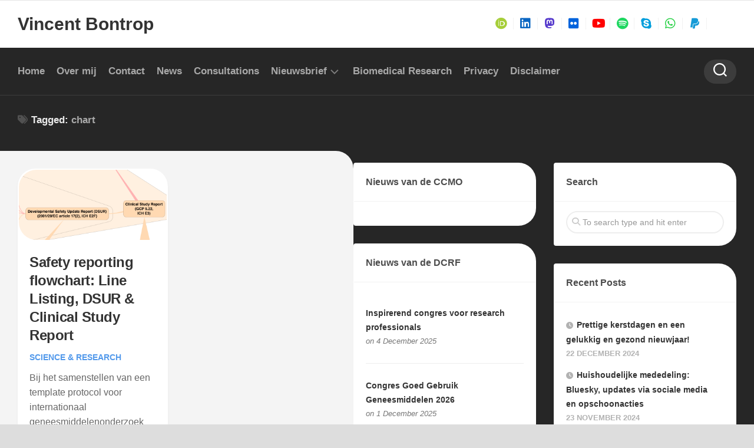

--- FILE ---
content_type: text/html; charset=UTF-8
request_url: https://blog.bontrop.com/tag/chart/
body_size: 12783
content:
<!DOCTYPE html> 
<html class="no-js" lang="en" prefix="og: http://ogp.me/ns# fb: http://ogp.me/ns/fb#">

<head>
	<meta charset="UTF-8">
	<meta name="viewport" content="width=device-width, initial-scale=1.0">
	<link rel="profile" href="https://gmpg.org/xfn/11">
		
	<title>chart &#8211; Vincent Bontrop</title>
<meta name='robots' content='max-image-preview:large' />
	<style>img:is([sizes="auto" i], [sizes^="auto," i]) { contain-intrinsic-size: 3000px 1500px }</style>
	<script>document.documentElement.className = document.documentElement.className.replace("no-js","js");</script>
<link rel="alternate" type="application/rss+xml" title="Vincent Bontrop &raquo; Feed" href="https://blog.bontrop.com/feed/" />
<link rel="alternate" type="application/rss+xml" title="Vincent Bontrop &raquo; Comments Feed" href="https://blog.bontrop.com/comments/feed/" />
<script type="text/javascript">
/* <![CDATA[ */
window._wpemojiSettings = {"baseUrl":"https:\/\/s.w.org\/images\/core\/emoji\/16.0.1\/72x72\/","ext":".png","svgUrl":"https:\/\/s.w.org\/images\/core\/emoji\/16.0.1\/svg\/","svgExt":".svg","source":{"concatemoji":"https:\/\/blog.bontrop.com\/wp-includes\/js\/wp-emoji-release.min.js?ver=2c1b667d38660dbc8be33e8e10a384a5"}};
/*! This file is auto-generated */
!function(s,n){var o,i,e;function c(e){try{var t={supportTests:e,timestamp:(new Date).valueOf()};sessionStorage.setItem(o,JSON.stringify(t))}catch(e){}}function p(e,t,n){e.clearRect(0,0,e.canvas.width,e.canvas.height),e.fillText(t,0,0);var t=new Uint32Array(e.getImageData(0,0,e.canvas.width,e.canvas.height).data),a=(e.clearRect(0,0,e.canvas.width,e.canvas.height),e.fillText(n,0,0),new Uint32Array(e.getImageData(0,0,e.canvas.width,e.canvas.height).data));return t.every(function(e,t){return e===a[t]})}function u(e,t){e.clearRect(0,0,e.canvas.width,e.canvas.height),e.fillText(t,0,0);for(var n=e.getImageData(16,16,1,1),a=0;a<n.data.length;a++)if(0!==n.data[a])return!1;return!0}function f(e,t,n,a){switch(t){case"flag":return n(e,"\ud83c\udff3\ufe0f\u200d\u26a7\ufe0f","\ud83c\udff3\ufe0f\u200b\u26a7\ufe0f")?!1:!n(e,"\ud83c\udde8\ud83c\uddf6","\ud83c\udde8\u200b\ud83c\uddf6")&&!n(e,"\ud83c\udff4\udb40\udc67\udb40\udc62\udb40\udc65\udb40\udc6e\udb40\udc67\udb40\udc7f","\ud83c\udff4\u200b\udb40\udc67\u200b\udb40\udc62\u200b\udb40\udc65\u200b\udb40\udc6e\u200b\udb40\udc67\u200b\udb40\udc7f");case"emoji":return!a(e,"\ud83e\udedf")}return!1}function g(e,t,n,a){var r="undefined"!=typeof WorkerGlobalScope&&self instanceof WorkerGlobalScope?new OffscreenCanvas(300,150):s.createElement("canvas"),o=r.getContext("2d",{willReadFrequently:!0}),i=(o.textBaseline="top",o.font="600 32px Arial",{});return e.forEach(function(e){i[e]=t(o,e,n,a)}),i}function t(e){var t=s.createElement("script");t.src=e,t.defer=!0,s.head.appendChild(t)}"undefined"!=typeof Promise&&(o="wpEmojiSettingsSupports",i=["flag","emoji"],n.supports={everything:!0,everythingExceptFlag:!0},e=new Promise(function(e){s.addEventListener("DOMContentLoaded",e,{once:!0})}),new Promise(function(t){var n=function(){try{var e=JSON.parse(sessionStorage.getItem(o));if("object"==typeof e&&"number"==typeof e.timestamp&&(new Date).valueOf()<e.timestamp+604800&&"object"==typeof e.supportTests)return e.supportTests}catch(e){}return null}();if(!n){if("undefined"!=typeof Worker&&"undefined"!=typeof OffscreenCanvas&&"undefined"!=typeof URL&&URL.createObjectURL&&"undefined"!=typeof Blob)try{var e="postMessage("+g.toString()+"("+[JSON.stringify(i),f.toString(),p.toString(),u.toString()].join(",")+"));",a=new Blob([e],{type:"text/javascript"}),r=new Worker(URL.createObjectURL(a),{name:"wpTestEmojiSupports"});return void(r.onmessage=function(e){c(n=e.data),r.terminate(),t(n)})}catch(e){}c(n=g(i,f,p,u))}t(n)}).then(function(e){for(var t in e)n.supports[t]=e[t],n.supports.everything=n.supports.everything&&n.supports[t],"flag"!==t&&(n.supports.everythingExceptFlag=n.supports.everythingExceptFlag&&n.supports[t]);n.supports.everythingExceptFlag=n.supports.everythingExceptFlag&&!n.supports.flag,n.DOMReady=!1,n.readyCallback=function(){n.DOMReady=!0}}).then(function(){return e}).then(function(){var e;n.supports.everything||(n.readyCallback(),(e=n.source||{}).concatemoji?t(e.concatemoji):e.wpemoji&&e.twemoji&&(t(e.twemoji),t(e.wpemoji)))}))}((window,document),window._wpemojiSettings);
/* ]]> */
</script>
<style id='wp-emoji-styles-inline-css' type='text/css'>

	img.wp-smiley, img.emoji {
		display: inline !important;
		border: none !important;
		box-shadow: none !important;
		height: 1em !important;
		width: 1em !important;
		margin: 0 0.07em !important;
		vertical-align: -0.1em !important;
		background: none !important;
		padding: 0 !important;
	}
</style>
<link rel='stylesheet' id='wp-block-library-css' href='https://blog.bontrop.com/wp-includes/css/dist/block-library/style.min.css?ver=2c1b667d38660dbc8be33e8e10a384a5' type='text/css' media='all' />
<style id='classic-theme-styles-inline-css' type='text/css'>
/*! This file is auto-generated */
.wp-block-button__link{color:#fff;background-color:#32373c;border-radius:9999px;box-shadow:none;text-decoration:none;padding:calc(.667em + 2px) calc(1.333em + 2px);font-size:1.125em}.wp-block-file__button{background:#32373c;color:#fff;text-decoration:none}
</style>
<style id='feedzy-rss-feeds-loop-style-inline-css' type='text/css'>
.wp-block-feedzy-rss-feeds-loop{display:grid;gap:24px;grid-template-columns:repeat(1,1fr)}@media(min-width:782px){.wp-block-feedzy-rss-feeds-loop.feedzy-loop-columns-2,.wp-block-feedzy-rss-feeds-loop.feedzy-loop-columns-3,.wp-block-feedzy-rss-feeds-loop.feedzy-loop-columns-4,.wp-block-feedzy-rss-feeds-loop.feedzy-loop-columns-5{grid-template-columns:repeat(2,1fr)}}@media(min-width:960px){.wp-block-feedzy-rss-feeds-loop.feedzy-loop-columns-2{grid-template-columns:repeat(2,1fr)}.wp-block-feedzy-rss-feeds-loop.feedzy-loop-columns-3{grid-template-columns:repeat(3,1fr)}.wp-block-feedzy-rss-feeds-loop.feedzy-loop-columns-4{grid-template-columns:repeat(4,1fr)}.wp-block-feedzy-rss-feeds-loop.feedzy-loop-columns-5{grid-template-columns:repeat(5,1fr)}}.wp-block-feedzy-rss-feeds-loop .wp-block-image.is-style-rounded img{border-radius:9999px}.wp-block-feedzy-rss-feeds-loop .wp-block-image:has(:is(img:not([src]),img[src=""])){display:none}

</style>
<style id='filebird-block-filebird-gallery-style-inline-css' type='text/css'>
ul.filebird-block-filebird-gallery{margin:auto!important;padding:0!important;width:100%}ul.filebird-block-filebird-gallery.layout-grid{display:grid;grid-gap:20px;align-items:stretch;grid-template-columns:repeat(var(--columns),1fr);justify-items:stretch}ul.filebird-block-filebird-gallery.layout-grid li img{border:1px solid #ccc;box-shadow:2px 2px 6px 0 rgba(0,0,0,.3);height:100%;max-width:100%;-o-object-fit:cover;object-fit:cover;width:100%}ul.filebird-block-filebird-gallery.layout-masonry{-moz-column-count:var(--columns);-moz-column-gap:var(--space);column-gap:var(--space);-moz-column-width:var(--min-width);columns:var(--min-width) var(--columns);display:block;overflow:auto}ul.filebird-block-filebird-gallery.layout-masonry li{margin-bottom:var(--space)}ul.filebird-block-filebird-gallery li{list-style:none}ul.filebird-block-filebird-gallery li figure{height:100%;margin:0;padding:0;position:relative;width:100%}ul.filebird-block-filebird-gallery li figure figcaption{background:linear-gradient(0deg,rgba(0,0,0,.7),rgba(0,0,0,.3) 70%,transparent);bottom:0;box-sizing:border-box;color:#fff;font-size:.8em;margin:0;max-height:100%;overflow:auto;padding:3em .77em .7em;position:absolute;text-align:center;width:100%;z-index:2}ul.filebird-block-filebird-gallery li figure figcaption a{color:inherit}

</style>
<style id='global-styles-inline-css' type='text/css'>
:root{--wp--preset--aspect-ratio--square: 1;--wp--preset--aspect-ratio--4-3: 4/3;--wp--preset--aspect-ratio--3-4: 3/4;--wp--preset--aspect-ratio--3-2: 3/2;--wp--preset--aspect-ratio--2-3: 2/3;--wp--preset--aspect-ratio--16-9: 16/9;--wp--preset--aspect-ratio--9-16: 9/16;--wp--preset--color--black: #000000;--wp--preset--color--cyan-bluish-gray: #abb8c3;--wp--preset--color--white: #ffffff;--wp--preset--color--pale-pink: #f78da7;--wp--preset--color--vivid-red: #cf2e2e;--wp--preset--color--luminous-vivid-orange: #ff6900;--wp--preset--color--luminous-vivid-amber: #fcb900;--wp--preset--color--light-green-cyan: #7bdcb5;--wp--preset--color--vivid-green-cyan: #00d084;--wp--preset--color--pale-cyan-blue: #8ed1fc;--wp--preset--color--vivid-cyan-blue: #0693e3;--wp--preset--color--vivid-purple: #9b51e0;--wp--preset--gradient--vivid-cyan-blue-to-vivid-purple: linear-gradient(135deg,rgba(6,147,227,1) 0%,rgb(155,81,224) 100%);--wp--preset--gradient--light-green-cyan-to-vivid-green-cyan: linear-gradient(135deg,rgb(122,220,180) 0%,rgb(0,208,130) 100%);--wp--preset--gradient--luminous-vivid-amber-to-luminous-vivid-orange: linear-gradient(135deg,rgba(252,185,0,1) 0%,rgba(255,105,0,1) 100%);--wp--preset--gradient--luminous-vivid-orange-to-vivid-red: linear-gradient(135deg,rgba(255,105,0,1) 0%,rgb(207,46,46) 100%);--wp--preset--gradient--very-light-gray-to-cyan-bluish-gray: linear-gradient(135deg,rgb(238,238,238) 0%,rgb(169,184,195) 100%);--wp--preset--gradient--cool-to-warm-spectrum: linear-gradient(135deg,rgb(74,234,220) 0%,rgb(151,120,209) 20%,rgb(207,42,186) 40%,rgb(238,44,130) 60%,rgb(251,105,98) 80%,rgb(254,248,76) 100%);--wp--preset--gradient--blush-light-purple: linear-gradient(135deg,rgb(255,206,236) 0%,rgb(152,150,240) 100%);--wp--preset--gradient--blush-bordeaux: linear-gradient(135deg,rgb(254,205,165) 0%,rgb(254,45,45) 50%,rgb(107,0,62) 100%);--wp--preset--gradient--luminous-dusk: linear-gradient(135deg,rgb(255,203,112) 0%,rgb(199,81,192) 50%,rgb(65,88,208) 100%);--wp--preset--gradient--pale-ocean: linear-gradient(135deg,rgb(255,245,203) 0%,rgb(182,227,212) 50%,rgb(51,167,181) 100%);--wp--preset--gradient--electric-grass: linear-gradient(135deg,rgb(202,248,128) 0%,rgb(113,206,126) 100%);--wp--preset--gradient--midnight: linear-gradient(135deg,rgb(2,3,129) 0%,rgb(40,116,252) 100%);--wp--preset--font-size--small: 13px;--wp--preset--font-size--medium: 20px;--wp--preset--font-size--large: 36px;--wp--preset--font-size--x-large: 42px;--wp--preset--spacing--20: 0.44rem;--wp--preset--spacing--30: 0.67rem;--wp--preset--spacing--40: 1rem;--wp--preset--spacing--50: 1.5rem;--wp--preset--spacing--60: 2.25rem;--wp--preset--spacing--70: 3.38rem;--wp--preset--spacing--80: 5.06rem;--wp--preset--shadow--natural: 6px 6px 9px rgba(0, 0, 0, 0.2);--wp--preset--shadow--deep: 12px 12px 50px rgba(0, 0, 0, 0.4);--wp--preset--shadow--sharp: 6px 6px 0px rgba(0, 0, 0, 0.2);--wp--preset--shadow--outlined: 6px 6px 0px -3px rgba(255, 255, 255, 1), 6px 6px rgba(0, 0, 0, 1);--wp--preset--shadow--crisp: 6px 6px 0px rgba(0, 0, 0, 1);}:where(.is-layout-flex){gap: 0.5em;}:where(.is-layout-grid){gap: 0.5em;}body .is-layout-flex{display: flex;}.is-layout-flex{flex-wrap: wrap;align-items: center;}.is-layout-flex > :is(*, div){margin: 0;}body .is-layout-grid{display: grid;}.is-layout-grid > :is(*, div){margin: 0;}:where(.wp-block-columns.is-layout-flex){gap: 2em;}:where(.wp-block-columns.is-layout-grid){gap: 2em;}:where(.wp-block-post-template.is-layout-flex){gap: 1.25em;}:where(.wp-block-post-template.is-layout-grid){gap: 1.25em;}.has-black-color{color: var(--wp--preset--color--black) !important;}.has-cyan-bluish-gray-color{color: var(--wp--preset--color--cyan-bluish-gray) !important;}.has-white-color{color: var(--wp--preset--color--white) !important;}.has-pale-pink-color{color: var(--wp--preset--color--pale-pink) !important;}.has-vivid-red-color{color: var(--wp--preset--color--vivid-red) !important;}.has-luminous-vivid-orange-color{color: var(--wp--preset--color--luminous-vivid-orange) !important;}.has-luminous-vivid-amber-color{color: var(--wp--preset--color--luminous-vivid-amber) !important;}.has-light-green-cyan-color{color: var(--wp--preset--color--light-green-cyan) !important;}.has-vivid-green-cyan-color{color: var(--wp--preset--color--vivid-green-cyan) !important;}.has-pale-cyan-blue-color{color: var(--wp--preset--color--pale-cyan-blue) !important;}.has-vivid-cyan-blue-color{color: var(--wp--preset--color--vivid-cyan-blue) !important;}.has-vivid-purple-color{color: var(--wp--preset--color--vivid-purple) !important;}.has-black-background-color{background-color: var(--wp--preset--color--black) !important;}.has-cyan-bluish-gray-background-color{background-color: var(--wp--preset--color--cyan-bluish-gray) !important;}.has-white-background-color{background-color: var(--wp--preset--color--white) !important;}.has-pale-pink-background-color{background-color: var(--wp--preset--color--pale-pink) !important;}.has-vivid-red-background-color{background-color: var(--wp--preset--color--vivid-red) !important;}.has-luminous-vivid-orange-background-color{background-color: var(--wp--preset--color--luminous-vivid-orange) !important;}.has-luminous-vivid-amber-background-color{background-color: var(--wp--preset--color--luminous-vivid-amber) !important;}.has-light-green-cyan-background-color{background-color: var(--wp--preset--color--light-green-cyan) !important;}.has-vivid-green-cyan-background-color{background-color: var(--wp--preset--color--vivid-green-cyan) !important;}.has-pale-cyan-blue-background-color{background-color: var(--wp--preset--color--pale-cyan-blue) !important;}.has-vivid-cyan-blue-background-color{background-color: var(--wp--preset--color--vivid-cyan-blue) !important;}.has-vivid-purple-background-color{background-color: var(--wp--preset--color--vivid-purple) !important;}.has-black-border-color{border-color: var(--wp--preset--color--black) !important;}.has-cyan-bluish-gray-border-color{border-color: var(--wp--preset--color--cyan-bluish-gray) !important;}.has-white-border-color{border-color: var(--wp--preset--color--white) !important;}.has-pale-pink-border-color{border-color: var(--wp--preset--color--pale-pink) !important;}.has-vivid-red-border-color{border-color: var(--wp--preset--color--vivid-red) !important;}.has-luminous-vivid-orange-border-color{border-color: var(--wp--preset--color--luminous-vivid-orange) !important;}.has-luminous-vivid-amber-border-color{border-color: var(--wp--preset--color--luminous-vivid-amber) !important;}.has-light-green-cyan-border-color{border-color: var(--wp--preset--color--light-green-cyan) !important;}.has-vivid-green-cyan-border-color{border-color: var(--wp--preset--color--vivid-green-cyan) !important;}.has-pale-cyan-blue-border-color{border-color: var(--wp--preset--color--pale-cyan-blue) !important;}.has-vivid-cyan-blue-border-color{border-color: var(--wp--preset--color--vivid-cyan-blue) !important;}.has-vivid-purple-border-color{border-color: var(--wp--preset--color--vivid-purple) !important;}.has-vivid-cyan-blue-to-vivid-purple-gradient-background{background: var(--wp--preset--gradient--vivid-cyan-blue-to-vivid-purple) !important;}.has-light-green-cyan-to-vivid-green-cyan-gradient-background{background: var(--wp--preset--gradient--light-green-cyan-to-vivid-green-cyan) !important;}.has-luminous-vivid-amber-to-luminous-vivid-orange-gradient-background{background: var(--wp--preset--gradient--luminous-vivid-amber-to-luminous-vivid-orange) !important;}.has-luminous-vivid-orange-to-vivid-red-gradient-background{background: var(--wp--preset--gradient--luminous-vivid-orange-to-vivid-red) !important;}.has-very-light-gray-to-cyan-bluish-gray-gradient-background{background: var(--wp--preset--gradient--very-light-gray-to-cyan-bluish-gray) !important;}.has-cool-to-warm-spectrum-gradient-background{background: var(--wp--preset--gradient--cool-to-warm-spectrum) !important;}.has-blush-light-purple-gradient-background{background: var(--wp--preset--gradient--blush-light-purple) !important;}.has-blush-bordeaux-gradient-background{background: var(--wp--preset--gradient--blush-bordeaux) !important;}.has-luminous-dusk-gradient-background{background: var(--wp--preset--gradient--luminous-dusk) !important;}.has-pale-ocean-gradient-background{background: var(--wp--preset--gradient--pale-ocean) !important;}.has-electric-grass-gradient-background{background: var(--wp--preset--gradient--electric-grass) !important;}.has-midnight-gradient-background{background: var(--wp--preset--gradient--midnight) !important;}.has-small-font-size{font-size: var(--wp--preset--font-size--small) !important;}.has-medium-font-size{font-size: var(--wp--preset--font-size--medium) !important;}.has-large-font-size{font-size: var(--wp--preset--font-size--large) !important;}.has-x-large-font-size{font-size: var(--wp--preset--font-size--x-large) !important;}
:where(.wp-block-post-template.is-layout-flex){gap: 1.25em;}:where(.wp-block-post-template.is-layout-grid){gap: 1.25em;}
:where(.wp-block-columns.is-layout-flex){gap: 2em;}:where(.wp-block-columns.is-layout-grid){gap: 2em;}
:root :where(.wp-block-pullquote){font-size: 1.5em;line-height: 1.6;}
</style>
<link rel='stylesheet' id='contact-form-7-css' href='https://blog.bontrop.com/wp-content/plugins/contact-form-7/includes/css/styles.css?ver=6.1.3' type='text/css' media='all' />
<link rel='stylesheet' id='magaziner-style-css' href='https://blog.bontrop.com/wp-content/themes/magaziner/style.css?ver=2c1b667d38660dbc8be33e8e10a384a5' type='text/css' media='all' />
<style id='magaziner-style-inline-css' type='text/css'>
body { font-family: "Roboto", Arial, sans-serif; }

#header-bottom { background: ; }
#wrap-nav-header .nav-menu.mobile ul li .menu-item-wrapper,
#wrap-nav-header .nav-menu.mobile ul ul li .menu-item-wrapper { border-bottom: 1px solid rgba(255,255,255,0.12); }
#wrap-nav-header .nav-menu.mobile ul button,
#wrap-nav-header .nav-menu.mobile ul ul button { border-left: 1px solid rgba(255,255,255,0.12); }
#wrap-nav-header .nav-menu.mobile > div > ul { border-top: 1px solid rgba(255,255,255,0.12); }				
				
.page-title { background: ; }
#page { background: ; }
#footer-bottom { background-color: ; }

img,
.themeform input[type="text"],
.themeform input[type="password"],
.themeform input[type="email"],
.themeform input[type="url"],
.themeform input[type="tel"],
.themeform input[type="number"],
.themeform input[type="submit"],
.themeform select,
.themeform button, 
.themeform textarea,
.themeform input[type="submit"],
.themeform button[type="submit"],
.notebox,
.toggle-search,
.search-expand,
.search-expand .themeform input,
.bg-line,
#owl-featured .owl-buttons .owl-prev,
#owl-featured .owl-buttons .owl-next,
.featured-large-inner,
.featured-large-inner img,
.featured-small,
.featured-small img,
.featured-o-thumb,
.col-3cr .content,
.col-2cr .content,
.col-3cm .content,
.stripe-comments,
.stripe-comments li a,
.stripe-comments li img,
.stripe-popular,
.post-thumbnail img,
.post-standard .post-inner,
.post-grid .post-inner,
.post-list .post-inner,
.sharrre-header,
.sharrre-footer .sharrre .box,
.sharrre-footer .sharrre .count,
.author-bio,
.author-bio .bio-avatar img,
.related-posts li,
.post-format,
.alx-tab img,
.alx-posts img,
.alx-posts li,
#commentform,
.post-tags a,
.social-count-plus > ul > li > a.icon { border-radius: px; }
.col-3cr .sidebar .widget,
.col-2cr .sidebar .widget,
.col-3cm .sidebar.s1 .widget { border-radius: px 4px 4px px; }
.sidebar .widget { border-radius: 4px px px 4px; }
.content { border-radius: 0px px px 0px; }
.col-2cr .s1 .sidebar-toggle,
.col-2cl.s1-expand .sidebar-toggle,
.col-3cl.s1-expand .sidebar-toggle,
.col-3cl.s2-expand .s2 .sidebar-toggle,
.col-3cr .sidebar-toggle,
.col-3cm .s1 .sidebar-toggle,
.col-3cm.s2-expand .s2 .sidebar-toggle { border-radius: 0px px px 0px; }
.col-2cr.s1-expand .sidebar-toggle,
.col-2cl .sidebar-toggle,
.col-3cl .sidebar-toggle,
.col-3cr.s1-expand .sidebar-toggle,
.col-3cr.s2-expand .sidebar-toggle,
.col-3cm.s1-expand .s1 .sidebar-toggle,
.col-3cm .s2 .sidebar-toggle { border-radius: px 0px 0px px; }
.more-link-custom { border-radius: px 0 0 0; }
.entry .gallery .gallery-caption,
.widget .gallery .gallery-caption { border-radius: 0 0 px px; }
				

</style>
<link rel='stylesheet' id='magaziner-responsive-css' href='https://blog.bontrop.com/wp-content/themes/magaziner/responsive.css?ver=2c1b667d38660dbc8be33e8e10a384a5' type='text/css' media='all' />
<link rel='stylesheet' id='magaziner-font-awesome-css' href='https://blog.bontrop.com/wp-content/themes/magaziner/fonts/all.min.css?ver=2c1b667d38660dbc8be33e8e10a384a5' type='text/css' media='all' />
<link rel='stylesheet' id='newsletter-css' href='https://blog.bontrop.com/wp-content/plugins/newsletter/style.css?ver=9.0.8' type='text/css' media='all' />
<script type="text/javascript" src="https://blog.bontrop.com/wp-includes/js/jquery/jquery.min.js?ver=3.7.1" id="jquery-core-js"></script>
<script type="text/javascript" src="https://blog.bontrop.com/wp-includes/js/jquery/jquery-migrate.min.js?ver=3.4.1" id="jquery-migrate-js"></script>
<script type="text/javascript" src="https://blog.bontrop.com/wp-content/themes/magaziner/js/jquery.flexslider.min.js?ver=2c1b667d38660dbc8be33e8e10a384a5" id="magaziner-flexslider-js"></script>
<link rel="https://api.w.org/" href="https://blog.bontrop.com/wp-json/" /><link rel="alternate" title="JSON" type="application/json" href="https://blog.bontrop.com/wp-json/wp/v2/tags/833" /><link rel="EditURI" type="application/rsd+xml" title="RSD" href="https://blog.bontrop.com/xmlrpc.php?rsd" />

        <link rel="apple-touch-icon" href="https://blog.bontrop.com/wp-content/uploads/2018/12/vb-transp60.png">        <link rel="apple-touch-icon" sizes="76x76" href="https://blog.bontrop.com/wp-content/uploads/2018/12/vb-transp76.png">        <link rel="apple-touch-icon" sizes="120x120" href="https://blog.bontrop.com/wp-content/uploads/2018/12/vb-transp120.png">        <link rel="apple-touch-icon" sizes="152x152" href="https://blog.bontrop.com/wp-content/uploads/2018/12/vb-transp152.png">    <style type="text/css">
.feedzy-rss-link-icon:after {
	content: url("https://blog.bontrop.com/wp-content/plugins/feedzy-rss-feeds/img/external-link.png");
	margin-left: 3px;
}
</style>
		<script type="text/javascript">//<![CDATA[
  function external_links_in_new_windows_loop() {
    if (!document.links) {
      document.links = document.getElementsByTagName('a');
    }
    var change_link = false;
    var force = '';
    var ignore = '';

    for (var t=0; t<document.links.length; t++) {
      var all_links = document.links[t];
      change_link = false;
      
      if(document.links[t].hasAttribute('onClick') == false) {
        // forced if the address starts with http (or also https), but does not link to the current domain
        if(all_links.href.search(/^http/) != -1 && all_links.href.search('blog.bontrop.com') == -1 && all_links.href.search(/^#/) == -1) {
          // console.log('Changed ' + all_links.href);
          change_link = true;
        }
          
        if(force != '' && all_links.href.search(force) != -1) {
          // forced
          // console.log('force ' + all_links.href);
          change_link = true;
        }
        
        if(ignore != '' && all_links.href.search(ignore) != -1) {
          // console.log('ignore ' + all_links.href);
          // ignored
          change_link = false;
        }

        if(change_link == true) {
          // console.log('Changed ' + all_links.href);
          document.links[t].setAttribute('onClick', 'javascript:window.open(\'' + all_links.href.replace(/'/g, '') + '\', \'_blank\', \'noopener\'); return false;');
          document.links[t].removeAttribute('target');
        }
      }
    }
  }
  
  // Load
  function external_links_in_new_windows_load(func)
  {  
    var oldonload = window.onload;
    if (typeof window.onload != 'function'){
      window.onload = func;
    } else {
      window.onload = function(){
        oldonload();
        func();
      }
    }
  }

  external_links_in_new_windows_load(external_links_in_new_windows_loop);
  //]]></script>

<style id="kirki-inline-styles"></style>
<!-- START - Open Graph and Twitter Card Tags 3.3.7 -->
 <!-- Facebook Open Graph -->
  <meta property="og:locale" content="en"/>
  <meta property="og:site_name" content="Vincent Bontrop"/>
  <meta property="og:title" content="chart"/>
  <meta property="og:url" content="https://blog.bontrop.com/tag/chart/"/>
  <meta property="og:type" content="article"/>
  <meta property="og:description" content="Vincent Bontrop - Welcome to my blog!"/>
  <meta property="og:image" content="https://blog.bontrop.com/wp-content/uploads/2021/01/720x500.jpg"/>
  <meta property="og:image:url" content="https://blog.bontrop.com/wp-content/uploads/2021/01/720x500.jpg"/>
  <meta property="og:image:secure_url" content="https://blog.bontrop.com/wp-content/uploads/2021/01/720x500.jpg"/>
 <!-- Google+ / Schema.org -->
 <!-- Twitter Cards -->
  <meta name="twitter:title" content="chart"/>
  <meta name="twitter:url" content="https://blog.bontrop.com/tag/chart/"/>
  <meta name="twitter:description" content="Vincent Bontrop - Welcome to my blog!"/>
  <meta name="twitter:image" content="https://blog.bontrop.com/wp-content/uploads/2021/01/720x500.jpg"/>
  <meta name="twitter:card" content="summary"/>
  <meta name="twitter:site" content="@Bontrop"/>
 <!-- SEO -->
  <meta name="description" content="Vincent Bontrop - Welcome to my blog!"/>
 <!-- Misc. tags -->
 <!-- is_tag -->
<!-- END - Open Graph and Twitter Card Tags 3.3.7 -->
	
</head>

<body class="archive tag tag-chart tag-833 wp-theme-magaziner metaslider-plugin col-3cl boxed header-menu logged-out">


<a class="skip-link screen-reader-text" href="#page">Skip to content</a>

<div id="wrapper">

	<header id="header" class="group">
		
		
		<div id="header-top" class="group">
			<div class="container group">
				<div class="group pad nav-menu-dropdown-left">
					
										
										
									
				</div><!--/.pad-->
			</div><!--/.container-->
		</div><!--/#header-top-->
		
		<div id="header-middle" class="group">
			<div class="container group">
				<div class="group pad">
					<p class="site-title"><a href="https://blog.bontrop.com/" rel="home">Vincent Bontrop</a></p>
											<p class="site-description"></p>
					
											<ul class="social-links"><li><a rel="nofollow" class="social-tooltip" title="ORCID" href="https://orcid.org/0000-0003-4009-0939" target="_blank"><i class="fab fa-brands fa-orcid" style="color: #a6ce39;"></i></a></li><li><a rel="nofollow" class="social-tooltip" title="LinkedIn" href="http://nl.linkedin.com/in/bontrop" target="_blank"><i class="fab fa-brands fa-linkedin" style="color: #0a66c2;"></i></a></li><li><a rel="nofollow" class="social-tooltip" title="Mastodon" href="https://mstdn.science/@bontrop" target="_blank"><i class="fab fa-brands fa-mastodon" style="color: #563acc;"></i></a></li><li><a rel="nofollow" class="social-tooltip" title="Flickr" href="https://www.flickr.com/photos/bontrop" target="_blank"><i class="fab fa-brands fa-flickr" style="color: #0063dc;"></i></a></li><li><a rel="nofollow" class="social-tooltip" title="YouTube" href="https://www.youtube.com/user/VincentBontrop" target="_blank"><i class="fab fa-brands fa-youtube" style="color: #ff0000;"></i></a></li><li><a rel="nofollow" class="social-tooltip" title="Spotify" href="https://open.spotify.com/user/bontrop.com" target="_blank"><i class="fab fa-brands fa-spotify" style="color: #1ed760;"></i></a></li><li><a rel="nofollow" class="social-tooltip" title="Skype" href="https://join.skype.com/invite/BWvbAQpFqL3O" target="_blank"><i class="fab fa-brands fa-skype" style="color: #009edc;"></i></a></li><li><a rel="nofollow" class="social-tooltip" title="Whatsapp" href="https://whatsapp.com/channel/0029Va7zVEH96H4RocNfGe2G" ><i class="fab fa-brands fa-whatsapp" style="color: #28d146;"></i></a></li><li><a rel="nofollow" class="social-tooltip" title="PayPall" href="https://www.paypal.me/bontrop" target="_blank"><i class="fab fa-brands fa-paypal" style="color: #169bd7;"></i></a></li><li><a rel="nofollow" class="social-tooltip" title="Bluesky" href="https://bsky.app/profile/bontrop.com" target="_blank"><i class="fab fa-brands fa-bluesky" style="color: #0a7aff;"></i></a></li></ul>										
				</div><!--/.pad-->
			</div><!--/.container-->
		</div><!--/#header-middle-->
		
		<div id="header-sticky">
			<div id="header-bottom" class="group">

				<div class="container group">
					<div class="group pad">
					
												
													<div id="wrap-nav-header" class="wrap-nav">
										<nav id="nav-header-nav" class="main-navigation nav-menu">
			<button class="menu-toggle" aria-controls="primary-menu" aria-expanded="false">
				<span class="screen-reader-text">Expand Menu</span><div class="menu-toggle-icon"><span></span><span></span><span></span></div>			</button>
			<div class="menu-pages-container"><ul id="nav-header" class="menu"><li id="menu-item-18977" class="menu-item menu-item-type-custom menu-item-object-custom menu-item-home menu-item-18977"><span class="menu-item-wrapper"><a href="https://blog.bontrop.com">Home</a></span></li>
<li id="menu-item-18970" class="menu-item menu-item-type-post_type menu-item-object-page menu-item-18970"><span class="menu-item-wrapper"><a href="https://blog.bontrop.com/about/">Over mij</a></span></li>
<li id="menu-item-18971" class="menu-item menu-item-type-post_type menu-item-object-page menu-item-18971"><span class="menu-item-wrapper"><a href="https://blog.bontrop.com/contact-me/">Contact</a></span></li>
<li id="menu-item-29258" class="menu-item menu-item-type-post_type menu-item-object-page menu-item-29258"><span class="menu-item-wrapper"><a href="https://blog.bontrop.com/news/">News</a></span></li>
<li id="menu-item-179293" class="menu-item menu-item-type-post_type menu-item-object-page menu-item-179293"><span class="menu-item-wrapper"><a href="https://blog.bontrop.com/consultations/">Consultations</a></span></li>
<li id="menu-item-21693" class="menu-item menu-item-type-post_type menu-item-object-page menu-item-has-children menu-item-21693"><span class="menu-item-wrapper has-arrow"><a href="https://blog.bontrop.com/newsletter/">Nieuwsbrief</a><button onClick="alxMediaMenu.toggleItem(this)"><span class="screen-reader-text">Toggle Child Menu</span><svg class="svg-icon" aria-hidden="true" role="img" focusable="false" xmlns="http://www.w3.org/2000/svg" width="14" height="8" viewBox="0 0 20 12"><polygon fill="" fill-rule="evenodd" points="1319.899 365.778 1327.678 358 1329.799 360.121 1319.899 370.021 1310 360.121 1312.121 358" transform="translate(-1310 -358)"></polygon></svg></button></span>
<ul class="sub-menu">
	<li id="menu-item-21786" class="menu-item menu-item-type-post_type menu-item-object-page menu-item-21786"><span class="menu-item-wrapper"><a href="https://blog.bontrop.com/nieuwsbrief/archief/">Archief</a></span></li>
	<li id="menu-item-21785" class="menu-item menu-item-type-post_type menu-item-object-page menu-item-21785"><span class="menu-item-wrapper"><a href="https://blog.bontrop.com/nieuwsbrief/abonnee/">Abonneren op de Nieuwsbrief voor Goede Onderzoekspraktijken</a></span></li>
</ul>
</li>
<li id="menu-item-18972" class="menu-item menu-item-type-post_type menu-item-object-page menu-item-18972"><span class="menu-item-wrapper"><a href="https://blog.bontrop.com/clinical-research/">Biomedical Research</a></span></li>
<li id="menu-item-21695" class="menu-item menu-item-type-post_type menu-item-object-page menu-item-privacy-policy menu-item-21695"><span class="menu-item-wrapper"><a rel="privacy-policy" href="https://blog.bontrop.com/privacy/">Privacy</a></span></li>
<li id="menu-item-18974" class="menu-item menu-item-type-post_type menu-item-object-page menu-item-18974"><span class="menu-item-wrapper"><a href="https://blog.bontrop.com/disclaimer/">Disclaimer</a></span></li>
</ul></div>		</nav>
										
																	<div class="search-trap-focus">
										<button class="toggle-search">
											<svg class="svg-icon" id="svg-search" aria-hidden="true" role="img" focusable="false" xmlns="http://www.w3.org/2000/svg" width="23" height="23" viewBox="0 0 23 23"><path d="M38.710696,48.0601792 L43,52.3494831 L41.3494831,54 L37.0601792,49.710696 C35.2632422,51.1481185 32.9839107,52.0076499 30.5038249,52.0076499 C24.7027226,52.0076499 20,47.3049272 20,41.5038249 C20,35.7027226 24.7027226,31 30.5038249,31 C36.3049272,31 41.0076499,35.7027226 41.0076499,41.5038249 C41.0076499,43.9839107 40.1481185,46.2632422 38.710696,48.0601792 Z M36.3875844,47.1716785 C37.8030221,45.7026647 38.6734666,43.7048964 38.6734666,41.5038249 C38.6734666,36.9918565 35.0157934,33.3341833 30.5038249,33.3341833 C25.9918565,33.3341833 22.3341833,36.9918565 22.3341833,41.5038249 C22.3341833,46.0157934 25.9918565,49.6734666 30.5038249,49.6734666 C32.7048964,49.6734666 34.7026647,48.8030221 36.1716785,47.3875844 C36.2023931,47.347638 36.2360451,47.3092237 36.2726343,47.2726343 C36.3092237,47.2360451 36.347638,47.2023931 36.3875844,47.1716785 Z" transform="translate(-20 -31)"></path></svg>
											<svg class="svg-icon" id="svg-close" aria-hidden="true" role="img" focusable="false" xmlns="http://www.w3.org/2000/svg" width="23" height="23" viewBox="0 0 16 16"><polygon fill="" fill-rule="evenodd" points="6.852 7.649 .399 1.195 1.445 .149 7.899 6.602 14.352 .149 15.399 1.195 8.945 7.649 15.399 14.102 14.352 15.149 7.899 8.695 1.445 15.149 .399 14.102"></polygon></svg>
										</button>
										<div class="search-expand">
											<div class="search-expand-inner">
												<form method="get" class="searchform themeform" action="https://blog.bontrop.com/">
	<div>
		<input type="text" class="search" name="s" onblur="if(this.value=='')this.value='To search type and hit enter';" onfocus="if(this.value=='To search type and hit enter')this.value='';" value="To search type and hit enter" />
	</div>
</form>											</div>
										</div>
									</div>
																
							</div>
						
					</div><!--/.pad-->
				</div><!--/.container-->
			
			</div><!--/#header-bottom-->
		</div><!--/#header-sticky-->
		
		

	</header><!--/#header-->
<div class="page-title">
	<div class="container pad group">
		
					<h1><i class="fas fa-tags"></i>Tagged: <span>chart</span></h1>
			
					
	</div><!--/.container-->
</div><!--/.page-title-->
<div id="page">
	<div class="container">
		<div class="main">
			<div class="main-inner group">

				<div class="content">
					<div class="pad group">
					
																									
													
															
								<div class="post-grid group">
									<div class="post-row">										
<article id="post-19131" class="group post-grid post-19131 post type-post status-publish format-standard has-post-thumbnail hentry category-science-and-research tag-asr tag-chart tag-clinical tag-development-safety-update-report tag-dsur tag-flow tag-geneesmiddel tag-geneesmiddelenonderzoek tag-ithoughtshd tag-line-listing tag-multicenter tag-ongewenste tag-protocol tag-regulatory tag-report tag-reporting tag-research tag-sae tag-safety tag-study tag-susar tag-voorvallen">	
	<div class="post-inner post-hover ">
		
		<div class="post-thumbnail">
			<a href="https://blog.bontrop.com/2014/11/safety-reporting-flow-chart-line-listing-dsur-clinical-study-report/">
									<img width="520" height="246" src="https://blog.bontrop.com/wp-content/uploads/2014/11/linelisting.dsur_.csr_.png" class="attachment-magaziner-medium size-magaziner-medium wp-post-image" alt="" decoding="async" fetchpriority="high" srcset="https://blog.bontrop.com/wp-content/uploads/2014/11/linelisting.dsur_.csr_.png 720w, https://blog.bontrop.com/wp-content/uploads/2014/11/linelisting.dsur_.csr_-300x142.png 300w" sizes="(max-width: 520px) 100vw, 520px" />																				
			</a>
					</div><!--/.post-thumbnail-->
			
		<div class="post-content">
			
			<h2 class="post-title">
				<a href="https://blog.bontrop.com/2014/11/safety-reporting-flow-chart-line-listing-dsur-clinical-study-report/" rel="bookmark">Safety reporting flowchart: Line Listing, DSUR &#038; Clinical Study Report</a>
			</h2><!--/.post-title-->
			
			<div class="post-category"><a href="https://blog.bontrop.com/category/science-and-research/" rel="category tag">Science &amp; Research</a></div>
			
						<div class="entry excerpt">				
				<p>Bij het samenstellen van een template protocol voor internationaal geneesmiddelenonderzoek ontstond ook de behoefte aan flowcharts om verschillende onderdelen van de &#8216;Safety Reporting&#8217; inzichtelijk te maken.</p>
<p>De tweede flowchart die in deze serie is opgesteld is de flowchart &#8216;Line Listing, Development Safety Update Report &#038; Clinical Study Report&#8217;. Met deze flowchart kan inzichtelijk worden gemaakt in welke rapportages de verschillende categorieën adverse events opgenomen moeten worden.</p>
			</div><!--/.entry-->
						
			<div class="post-date"><i class="far fa-clock"></i>20 November 2014</div>
			
						
		</div><!--/.post-content-->
		
		<a class="more-link-custom" href="https://blog.bontrop.com/2014/11/safety-reporting-flow-chart-line-listing-dsur-clinical-study-report/" /><i class="fas fa-arrow-right"></i></a>
		
	</div><!--/.post-inner-->	
</article><!--/.post-->									</div>								</div><!--/.post-grid-->
								
														
							<nav class="pagination group">
			<ul class="group">
			<li class="prev left"></li>
			<li class="next right"></li>
		</ul>
	</nav><!--/.pagination-->
							
												
					</div><!--/.pad-->	
				</div><!--/.content-->

					
	<div class="sidebar s1 ">
		
		<a class="sidebar-toggle" title="Expand Sidebar"><i class="fa icon-sidebar-toggle"></i></a>
		
		<div class="sidebar-content">
			
						
						
			<div id="search-4" class="widget widget_search"><h3 class="group"><span>Search</span></h3><form method="get" class="searchform themeform" action="https://blog.bontrop.com/">
	<div>
		<input type="text" class="search" name="s" onblur="if(this.value=='')this.value='To search type and hit enter';" onfocus="if(this.value=='To search type and hit enter')this.value='';" value="To search type and hit enter" />
	</div>
</form></div>
		<div id="recent-posts-2" class="widget widget_recent_entries">
		<h3 class="group"><span>Recent Posts</span></h3>
		<ul>
											<li>
					<a href="https://blog.bontrop.com/2024/12/prettige-kerstdagen-en-een-gelukkig-en-gezond-nieuwjaar-2/">Prettige kerstdagen en een gelukkig en gezond nieuwjaar!</a>
											<span class="post-date">22 December 2024</span>
									</li>
											<li>
					<a href="https://blog.bontrop.com/2024/11/huishoudelijke-mededeling-bluesky-updates-via-sociale-media-en-opschoonacties/">Huishoudelijke mededeling: Bluesky, updates via sociale media en opschoonacties</a>
											<span class="post-date">23 November 2024</span>
									</li>
											<li>
					<a href="https://blog.bontrop.com/2024/03/publicatie-issues-in-clinical-studies-leading-to-medical-research-ethics-committee-mrec-negative-decisions/">Publicatie: Issues in Clinical Studies Leading to Medical Research Ethics Committee (MREC) Negative Decisions</a>
											<span class="post-date">30 March 2024</span>
									</li>
											<li>
					<a href="https://blog.bontrop.com/2024/02/huishoudelijke-mededeling-sabbatical/">Huishoudelijke mededeling: Sabbatical</a>
											<span class="post-date">17 February 2024</span>
									</li>
											<li>
					<a href="https://blog.bontrop.com/2023/12/merry-christmas-and-happy-new-year/">Merry Christmas and Happy New Year!</a>
											<span class="post-date">22 December 2023</span>
									</li>
											<li>
					<a href="https://blog.bontrop.com/2023/12/nationale-actie-plan-klinisch-onderzoek-en-laaghangend-fruit-de-vgo-voor-monocenter-onderzoek-zonder-cta/">Nationale Actie Plan Klinisch Onderzoek en laaghangend fruit: de VGO voor monocenter onderzoek zonder CTA</a>
											<span class="post-date">9 December 2023</span>
									</li>
											<li>
					<a href="https://blog.bontrop.com/2023/11/quote-new-directions/">Quote: New directions</a>
											<span class="post-date">23 November 2023</span>
									</li>
											<li>
					<a href="https://blog.bontrop.com/2023/11/bloedafname-en-maximale-hoeveelheden/">Bloedafname en maximale hoeveelheden voor onderzoek</a>
											<span class="post-date">19 November 2023</span>
									</li>
											<li>
					<a href="https://blog.bontrop.com/2023/11/quote-change-2/">Quote: Change</a>
											<span class="post-date">18 November 2023</span>
									</li>
											<li>
					<a href="https://blog.bontrop.com/2023/11/update-openbaarmaking-resultaten-klinische-proeven-met-geneesmiddelen-via-eu-clinical-trials-register/">Update: Openbaarmaking resultaten klinische proeven met geneesmiddelen via EU Clinical Trials Register</a>
											<span class="post-date">3 November 2023</span>
									</li>
					</ul>

		</div><div id="text-13" class="widget widget_text"><h3 class="group"><span>Pages</span></h3>			<div class="textwidget"><ul>
<li><a href="https://blog.bontrop.com/" aria-current="page">Home</a></li>
<li><a href="https://blog.bontrop.com/about/">Over mij</a></li>
<li><a href="https://blog.bontrop.com/contact-me/">Contact</a></li>
<li><a href="https://blog.bontrop.com/newsletter/">Nieuwsbrief</a></li>
<li><a href="https://blog.bontrop.com/news/">Nieuws</a></li>
<li><a href="https://blog.bontrop.com/consultations/">Consultaties</a></li>
<li><a href="https://blog.bontrop.com/clinical-research/">Biomedical Research</a></li>
<li><a href="https://blog.bontrop.com/privacy/">Privacy</a></li>
<li><a href="https://blog.bontrop.com/disclaimer/">Disclaimer</a></li>
</ul>
</div>
		</div><div id="text-16" class="widget widget_text"><h3 class="group"><span>Nieuwsbrief</span></h3>			<div class="textwidget"><div class="textwidget">
<p><strong>Meld je aan voor de Nieuwsbrief voor Goede Onderzoekspraktijken</strong> en blijf op de hoogte van nieuws en ontwikkelingen rond medisch-wetenschappelijk onderzoek. <a href="https://blog.bontrop.com/nieuwsbrief/"><strong>Klik hier om je aan te melden</strong></a></p>
<div class="sidebar-widget-container"></div>
</div>
</div>
		</div><div id="text-18" class="widget widget_text"><h3 class="group"><span>Follow me on Bluesky</span></h3>			<div class="textwidget"><p><a href="https://bsky.app/profile/bontrop.com" target="_blank" rel="noopener"><img loading="lazy" decoding="async" class="aligncenter wp-image-1971407" src="https://blog.bontrop.com/wp-content/uploads/2024/11/bluesky_media_kit_logo_transparent_1-150x150.png" alt="" width="64" height="64" srcset="https://blog.bontrop.com/wp-content/uploads/2024/11/bluesky_media_kit_logo_transparent_1-150x150.png 150w, https://blog.bontrop.com/wp-content/uploads/2024/11/bluesky_media_kit_logo_transparent_1-300x300.png 300w, https://blog.bontrop.com/wp-content/uploads/2024/11/bluesky_media_kit_logo_transparent_1-1024x1024.png 1024w, https://blog.bontrop.com/wp-content/uploads/2024/11/bluesky_media_kit_logo_transparent_1-768x768.png 768w, https://blog.bontrop.com/wp-content/uploads/2024/11/bluesky_media_kit_logo_transparent_1-1536x1536.png 1536w, https://blog.bontrop.com/wp-content/uploads/2024/11/bluesky_media_kit_logo_transparent_1-160x160.png 160w, https://blog.bontrop.com/wp-content/uploads/2024/11/bluesky_media_kit_logo_transparent_1.png 2048w" sizes="auto, (max-width: 64px) 100vw, 64px" /></a></p>
</div>
		</div>			
		</div><!--/.sidebar-content-->
		
	</div><!--/.sidebar-->

	
<div class="sidebar s2 ">
	
	<a class="sidebar-toggle" title="Expand Sidebar"><i class="fa icon-sidebar-toggle"></i></a>
	
	<div class="sidebar-content">
			
				
		<div id="feedzy_wp_widget-3" class="widget widget_feedzy_wp_widget"><h3 class="group"><span>Nieuws van de CCMO</span></h3><link rel='stylesheet' id='feedzy-rss-feeds-css' href='https://blog.bontrop.com/wp-content/plugins/feedzy-rss-feeds/css/feedzy-rss-feeds.css?ver=5.1.2' type='text/css' media='all' />
<div class="feedzy-311497ea84a1f4203becdd8f2d4fb485 feedzy-rss"><ul></ul> </div></div><div id="feedzy_wp_widget-2" class="widget widget_feedzy_wp_widget"><h3 class="group"><span>Nieuws van de DCRF</span></h3><div class="feedzy-2c58b00176e99fe828002d7c8e118038 feedzy-rss"><ul><li  style="padding: 15px 0 25px" class="rss_item"><span class="title"><a href="https://dcrfonline.nl/nieuws/inspirerend-congres-voor-research-professionals/" target="_blank" rel=" noopener">Inspirerend congres voor research professionals</a></span><div class="rss_content" style=""><small>on 4 December 2025 </small></div></li><li  style="padding: 15px 0 25px" class="rss_item"><span class="title"><a href="https://dcrfonline.nl/nieuws/congres-goed-gebruik-geneesmiddelen-2026/" target="_blank" rel=" noopener">Congres Goed Gebruik Geneesmiddelen 2026</a></span><div class="rss_content" style=""><small>on 1 December 2025 </small></div></li><li  style="padding: 15px 0 25px" class="rss_item"><span class="title"><a href="https://dcrfonline.nl/nieuws/ccmo-kwartaalnieuwsbrief-jaargang-2-editie-4-30-oktober-2025/" target="_blank" rel=" noopener">CCMO Kwartaalnieuwsbrief,  Jaargang 2, Editie 4, 30 oktober 2025</a></span><div class="rss_content" style=""><small>on 31 October 2025 </small></div></li><li  style="padding: 15px 0 25px" class="rss_item"><span class="title"><a href="https://dcrfonline.nl/nieuws/sponsoren-gezocht-voor-deelname-aan-pilot-gecombineerd-onderzoek/" target="_blank" rel=" noopener">Sponsoren gezocht voor deelname aan pilot gecombineerd onderzoek</a></span><div class="rss_content" style=""><small>on 4 September 2025 </small></div></li><li  style="padding: 15px 0 25px" class="rss_item"><span class="title"><a href="https://dcrfonline.nl/nieuws/ccmo-publiceert-aangepaste-versie-model-pif/" target="_blank" rel=" noopener">CCMO publiceert aangepaste versie model-PIF</a></span><div class="rss_content" style=""><small>on 4 September 2025 </small></div></li><li  style="padding: 15px 0 25px" class="rss_item"><span class="title"><a href="https://dcrfonline.nl/nieuws/patientenparticipatie-in-klinisch-onderzoek-van-vinkje-naar-volwaardige-samenwerking/" target="_blank" rel=" noopener">Patiëntenparticipatie in klinisch onderzoek – Van vinkje naar volwaardige samenwerking</a></span><div class="rss_content" style=""><small>on 2 September 2025 </small></div></li><li  style="padding: 15px 0 25px" class="rss_item"><span class="title"><a href="https://dcrfonline.nl/nieuws/kracht-van-klinisch-onderzoek-serie-interviews-ter-gelegenheid-van-clinical-trials-day-20-mei-2025/" target="_blank" rel=" noopener">Kracht van klinisch onderzoek – Serie interviews ter gelegenheid van Clinical Trials Day 20 mei 2025</a></span><div class="rss_content" style=""><small>on 23 July 2025 </small></div></li></ul> </div><style type="text/css" media="all">.feedzy-rss .rss_item .rss_image{float:left;position:relative;border:none;text-decoration:none;max-width:100%}.feedzy-rss .rss_item .rss_image span{display:inline-block;position:absolute;width:100%;height:100%;background-position:50%;background-size:cover}.feedzy-rss .rss_item .rss_image{margin:.3em 1em 0 0;content-visibility:auto}.feedzy-rss ul{list-style:none}.feedzy-rss ul li{display:inline-block}</style></div>		
	</div><!--/.sidebar-content-->
	
</div><!--/.sidebar-->	

			</div><!--/.main-inner-->
		</div><!--/.main-->			
	</div><!--/.container-->
</div><!--/#page-->

		
	<footer id="footer">
		
				
				
		
		<div id="footer-bottom">
			<div class="container">				
				<a id="back-to-top" href="#"><i class="fas fa-angle-up"></i></a>			
				<div class="pad group">
					
					<div class="grid one-half">
						
												
						<div id="copyright">
															<p>Vincent Bontrop &copy; 2026. All Rights Reserved.</p>
													</div><!--/#copyright-->
						
												
					</div>
					
					<div class="grid one-half last">	
													<ul class="social-links"><li><a rel="nofollow" class="social-tooltip" title="ORCID" href="https://orcid.org/0000-0003-4009-0939" target="_blank"><i class="fab fa-brands fa-orcid" style="color: #a6ce39;"></i></a></li><li><a rel="nofollow" class="social-tooltip" title="LinkedIn" href="http://nl.linkedin.com/in/bontrop" target="_blank"><i class="fab fa-brands fa-linkedin" style="color: #0a66c2;"></i></a></li><li><a rel="nofollow" class="social-tooltip" title="Mastodon" href="https://mstdn.science/@bontrop" target="_blank"><i class="fab fa-brands fa-mastodon" style="color: #563acc;"></i></a></li><li><a rel="nofollow" class="social-tooltip" title="Flickr" href="https://www.flickr.com/photos/bontrop" target="_blank"><i class="fab fa-brands fa-flickr" style="color: #0063dc;"></i></a></li><li><a rel="nofollow" class="social-tooltip" title="YouTube" href="https://www.youtube.com/user/VincentBontrop" target="_blank"><i class="fab fa-brands fa-youtube" style="color: #ff0000;"></i></a></li><li><a rel="nofollow" class="social-tooltip" title="Spotify" href="https://open.spotify.com/user/bontrop.com" target="_blank"><i class="fab fa-brands fa-spotify" style="color: #1ed760;"></i></a></li><li><a rel="nofollow" class="social-tooltip" title="Skype" href="https://join.skype.com/invite/BWvbAQpFqL3O" target="_blank"><i class="fab fa-brands fa-skype" style="color: #009edc;"></i></a></li><li><a rel="nofollow" class="social-tooltip" title="Whatsapp" href="https://whatsapp.com/channel/0029Va7zVEH96H4RocNfGe2G" ><i class="fab fa-brands fa-whatsapp" style="color: #28d146;"></i></a></li><li><a rel="nofollow" class="social-tooltip" title="PayPall" href="https://www.paypal.me/bontrop" target="_blank"><i class="fab fa-brands fa-paypal" style="color: #169bd7;"></i></a></li><li><a rel="nofollow" class="social-tooltip" title="Bluesky" href="https://bsky.app/profile/bontrop.com" target="_blank"><i class="fab fa-brands fa-bluesky" style="color: #0a7aff;"></i></a></li></ul>											</div>
				
				</div><!--/.pad-->
			</div><!--/.container-->
		</div><!--/#footer-bottom-->
		
	</footer><!--/#footer-->

</div><!--/#wrapper-->

<script type="speculationrules">
{"prefetch":[{"source":"document","where":{"and":[{"href_matches":"\/*"},{"not":{"href_matches":["\/wp-*.php","\/wp-admin\/*","\/wp-content\/uploads\/*","\/wp-content\/*","\/wp-content\/plugins\/*","\/wp-content\/themes\/magaziner\/*","\/*\\?(.+)"]}},{"not":{"selector_matches":"a[rel~=\"nofollow\"]"}},{"not":{"selector_matches":".no-prefetch, .no-prefetch a"}}]},"eagerness":"conservative"}]}
</script>
<script type="text/javascript" src="https://blog.bontrop.com/wp-includes/js/dist/hooks.min.js?ver=4d63a3d491d11ffd8ac6" id="wp-hooks-js"></script>
<script type="text/javascript" src="https://blog.bontrop.com/wp-includes/js/dist/i18n.min.js?ver=5e580eb46a90c2b997e6" id="wp-i18n-js"></script>
<script type="text/javascript" id="wp-i18n-js-after">
/* <![CDATA[ */
wp.i18n.setLocaleData( { 'text direction\u0004ltr': [ 'ltr' ] } );
/* ]]> */
</script>
<script type="text/javascript" src="https://blog.bontrop.com/wp-content/plugins/contact-form-7/includes/swv/js/index.js?ver=6.1.3" id="swv-js"></script>
<script type="text/javascript" id="contact-form-7-js-before">
/* <![CDATA[ */
var wpcf7 = {
    "api": {
        "root": "https:\/\/blog.bontrop.com\/wp-json\/",
        "namespace": "contact-form-7\/v1"
    }
};
/* ]]> */
</script>
<script type="text/javascript" src="https://blog.bontrop.com/wp-content/plugins/contact-form-7/includes/js/index.js?ver=6.1.3" id="contact-form-7-js"></script>
<script type="text/javascript" src="https://blog.bontrop.com/wp-content/themes/magaziner/js/jquery.fitvids.js?ver=2c1b667d38660dbc8be33e8e10a384a5" id="magaziner-fitvids-js"></script>
<script type="text/javascript" src="https://blog.bontrop.com/wp-content/themes/magaziner/js/jq-sticky-anything.min.js?ver=2c1b667d38660dbc8be33e8e10a384a5" id="magaziner-jq-sticky-anything-js"></script>
<script type="text/javascript" src="https://blog.bontrop.com/wp-content/themes/magaziner/js/owl.carousel.min.js?ver=2c1b667d38660dbc8be33e8e10a384a5" id="magaziner-owl-carousel-js"></script>
<script type="text/javascript" src="https://blog.bontrop.com/wp-content/themes/magaziner/js/scripts.js?ver=2c1b667d38660dbc8be33e8e10a384a5" id="magaziner-scripts-js"></script>
<script type="text/javascript" id="newsletter-js-extra">
/* <![CDATA[ */
var newsletter_data = {"action_url":"https:\/\/blog.bontrop.com\/wp-admin\/admin-ajax.php"};
/* ]]> */
</script>
<script type="text/javascript" src="https://blog.bontrop.com/wp-content/plugins/newsletter/main.js?ver=9.0.8" id="newsletter-js"></script>
<script type="text/javascript" src="https://blog.bontrop.com/wp-content/themes/magaziner/js/nav.js?ver=1700254137" id="magaziner-nav-script-js"></script>
	<script>
	/(trident|msie)/i.test(navigator.userAgent)&&document.getElementById&&window.addEventListener&&window.addEventListener("hashchange",function(){var t,e=location.hash.substring(1);/^[A-z0-9_-]+$/.test(e)&&(t=document.getElementById(e))&&(/^(?:a|select|input|button|textarea)$/i.test(t.tagName)||(t.tabIndex=-1),t.focus())},!1);
	</script>
	</body>
</html>